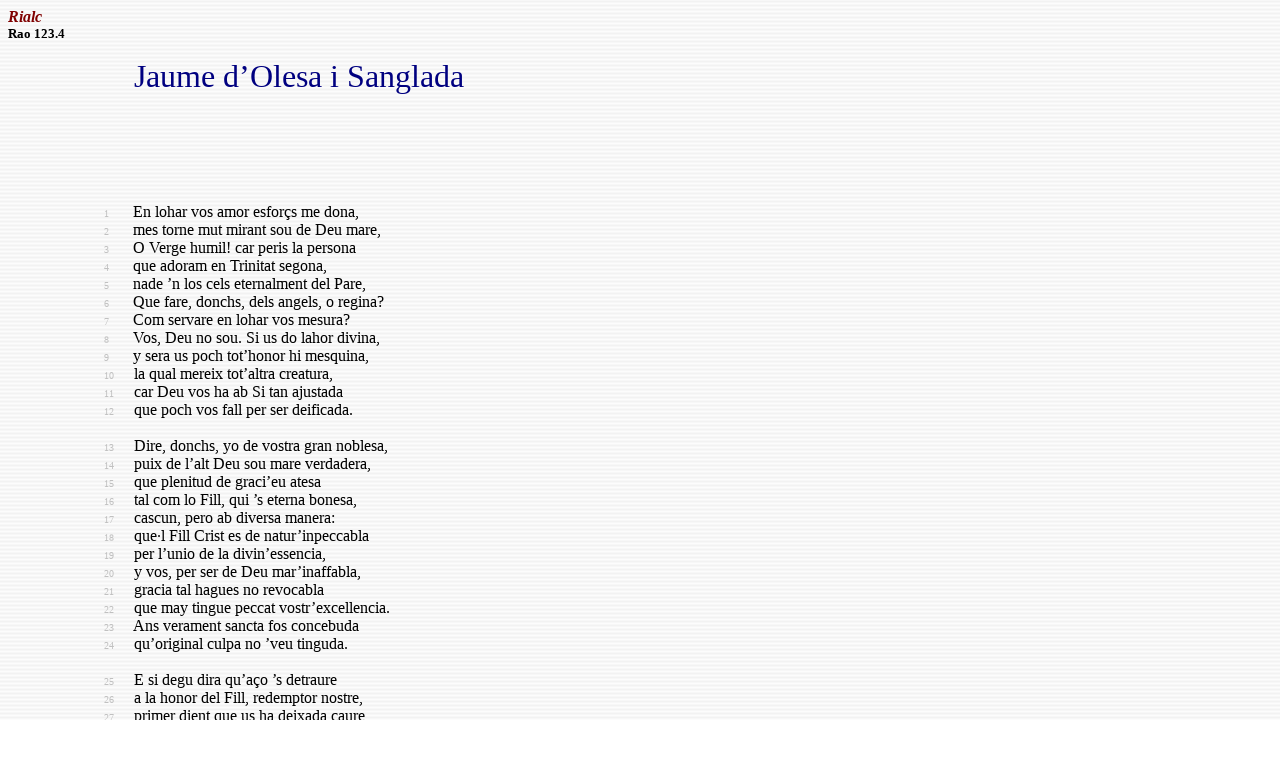

--- FILE ---
content_type: text/html; charset=windows-1252
request_url: https://www.rialc.unina.it/123.4.htm
body_size: 14940
content:
<html>

<head>
<meta http-equiv="Content-Type" content="text/html; charset=windows-1252">
<meta name="GENERATOR" content="Microsoft FrontPage 4.0">
<meta name="ProgId" content="FrontPage.Editor.Document">
<title>Rialc 123.4</title>
</head>

<body background="immagini/sfondo.jpg" link="#800000">

<p><strong><font face="Times New Roman"><em><font color="#800000">Rialc</font></em><font size="1"><br>
</font><font size="2">Rao&nbsp;123.4</font></font></strong></p>
<blockquote>
  <blockquote>
    <p><font face="Times New Roman">&nbsp;&nbsp;&nbsp;&nbsp;<font size="1" color="#c0c0c0">&nbsp;&nbsp;</font>&nbsp;&nbsp;&nbsp;&nbsp;&nbsp;
    <font size="6" color="#000080">Jaume d’Olesa i Sanglada</font><br>
    <br>
    <br>
<br>
<br>
<br>
    <br>
&nbsp;&nbsp;&nbsp;&nbsp;<font size="1" color="#c0c0c0">1</font>&nbsp;&nbsp;&nbsp;&nbsp;&nbsp; En lohar vos amor esforçs me dona,<br>
&nbsp;&nbsp;&nbsp;&nbsp;<font size="1" color="#c0c0c0">2</font>&nbsp;&nbsp;&nbsp;&nbsp;&nbsp; mes torne mut mirant sou de Deu mare,<br>
&nbsp;&nbsp;&nbsp;&nbsp;<font size="1" color="#c0c0c0">3</font>&nbsp;&nbsp;&nbsp;&nbsp;&nbsp; O Verge humil! car peris la persona<br>
&nbsp;&nbsp;&nbsp;&nbsp;<font size="1" color="#c0c0c0">4</font>&nbsp;&nbsp;&nbsp;&nbsp;&nbsp; que adoram en Trinitat segona,<br>
&nbsp;&nbsp;&nbsp;&nbsp;<font size="1" color="#c0c0c0">5</font>&nbsp;&nbsp;&nbsp;&nbsp;&nbsp; nade
    ’n los cels eternalment del Pare,<br>
&nbsp;&nbsp;&nbsp;&nbsp;<font size="1" color="#c0c0c0">6</font>&nbsp;&nbsp;&nbsp;&nbsp;&nbsp; Que fare, donchs, dels angels, o regina?<br>
&nbsp;&nbsp;&nbsp;&nbsp;<font size="1" color="#c0c0c0">7</font>&nbsp;&nbsp;&nbsp;&nbsp;&nbsp; Com servare en lohar vos mesura?<br>
&nbsp;&nbsp;&nbsp;&nbsp;<font size="1" color="#c0c0c0">8</font>&nbsp;&nbsp;&nbsp;&nbsp;&nbsp; Vos, Deu no sou. Si us do lahor divina,<br>
&nbsp;&nbsp;&nbsp;&nbsp;<font size="1" color="#c0c0c0">9</font>&nbsp;&nbsp;&nbsp;&nbsp;&nbsp; y sera us poch
    tot’honor hi mesquina,<br>
&nbsp;&nbsp;&nbsp;&nbsp;<font size="1" color="#c0c0c0">10</font>&nbsp;&nbsp;&nbsp;&nbsp; la qual mereix
    tot’altra creatura,<br>
&nbsp;&nbsp;&nbsp;&nbsp;<font size="1" color="#c0c0c0">11</font>&nbsp;&nbsp;&nbsp;&nbsp; car Deu vos ha ab Si tan ajustada<br>
&nbsp;&nbsp;&nbsp;&nbsp;<font size="1" color="#c0c0c0">12</font>&nbsp;&nbsp;&nbsp;&nbsp; que poch vos fall per ser deificada.<br>
<br>
&nbsp;&nbsp;&nbsp;&nbsp;<font size="1" color="#c0c0c0">13</font>&nbsp;&nbsp;&nbsp;&nbsp; Dire, donchs, yo de vostra gran noblesa,<br>
&nbsp;&nbsp;&nbsp;&nbsp;<font size="1" color="#c0c0c0">14</font>&nbsp;&nbsp;&nbsp;&nbsp; puix de
    l’alt Deu sou mare verdadera,<br>
&nbsp;&nbsp;&nbsp;&nbsp;<font size="1" color="#c0c0c0">15</font>&nbsp;&nbsp;&nbsp;&nbsp; que plenitud de
    graci’eu atesa<br>
&nbsp;&nbsp;&nbsp;&nbsp;<font size="1" color="#c0c0c0">16</font>&nbsp;&nbsp;&nbsp;&nbsp; tal com lo Fill, qui
    ’s eterna bonesa,<br>
&nbsp;&nbsp;&nbsp;&nbsp;<font size="1" color="#c0c0c0">17</font>&nbsp;&nbsp;&nbsp;&nbsp; cascun, pero ab diversa manera:<br>
&nbsp;&nbsp;&nbsp;&nbsp;<font size="1" color="#c0c0c0">18</font>&nbsp;&nbsp;&nbsp;&nbsp; que·l Fill Crist es de
    natur’inpeccabla<br>
&nbsp;&nbsp;&nbsp;&nbsp;<font size="1" color="#c0c0c0">19</font>&nbsp;&nbsp;&nbsp;&nbsp; per
    l’unio de la divin’essencia,<br>
&nbsp;&nbsp;&nbsp;&nbsp;<font size="1" color="#c0c0c0">20</font>&nbsp;&nbsp;&nbsp;&nbsp; y vos, per ser de Deu
    mar’inaffabla,<br>
&nbsp;&nbsp;&nbsp;&nbsp;<font size="1" color="#c0c0c0">21</font>&nbsp;&nbsp;&nbsp;&nbsp; gracia tal hagues no revocabla<br>
&nbsp;&nbsp;&nbsp;&nbsp;<font size="1" color="#c0c0c0">22</font>&nbsp;&nbsp;&nbsp;&nbsp; que may tingue peccat
    vostr’excellencia.<br>
&nbsp;&nbsp;&nbsp;&nbsp;<font size="1" color="#c0c0c0">23</font>&nbsp;&nbsp;&nbsp;&nbsp; Ans verament sancta fos concebuda<br>
&nbsp;&nbsp;&nbsp;&nbsp;<font size="1" color="#c0c0c0">24</font>&nbsp;&nbsp;&nbsp;&nbsp;
    qu’original culpa no ’veu tinguda.<br>
<br>
&nbsp;&nbsp;&nbsp;&nbsp;<font size="1" color="#c0c0c0">25</font>&nbsp;&nbsp;&nbsp;&nbsp; E si degu dira
    qu’aço ’s detraure<br>
&nbsp;&nbsp;&nbsp;&nbsp;<font size="1" color="#c0c0c0">26</font>&nbsp;&nbsp;&nbsp;&nbsp; a la honor del Fill, redemptor nostre,<br>
&nbsp;&nbsp;&nbsp;&nbsp;<font size="1" color="#c0c0c0">27</font>&nbsp;&nbsp;&nbsp;&nbsp; primer dient que us ha deixada caure<br>
&nbsp;&nbsp;&nbsp;&nbsp;<font size="1" color="#c0c0c0">28</font>&nbsp;&nbsp;&nbsp;&nbsp; per ço
    qu’apres rement vos pogues traure<br>
&nbsp;&nbsp;&nbsp;&nbsp;<font size="1" color="#c0c0c0">29</font>&nbsp;&nbsp;&nbsp;&nbsp; del crim qui fonch
    d’Adam e no pas vostre,<br>
&nbsp;&nbsp;&nbsp;&nbsp;<font size="1" color="#c0c0c0">30</font>&nbsp;&nbsp;&nbsp;&nbsp; vulla mirar devotament e digne<br>
&nbsp;&nbsp;&nbsp;&nbsp;<font size="1" color="#c0c0c0">31</font>&nbsp;&nbsp;&nbsp;&nbsp;
    l’amor que us te vostre Fill, mare sancta,<br>
&nbsp;&nbsp;&nbsp;&nbsp;<font size="1" color="#c0c0c0">32</font>&nbsp;&nbsp;&nbsp;&nbsp; qui stat vos es subjecte y benigne<br>
&nbsp;&nbsp;&nbsp;&nbsp;<font size="1" color="#c0c0c0">33</font>&nbsp;&nbsp;&nbsp;&nbsp; per esser nat de vostre cors insigne,<br>
&nbsp;&nbsp;&nbsp;&nbsp;<font size="1" color="#c0c0c0">34</font>&nbsp;&nbsp;&nbsp;&nbsp; a vos donant per ço gracia tanta<br>
&nbsp;&nbsp;&nbsp;&nbsp;<font size="1" color="#c0c0c0">35</font>&nbsp;&nbsp;&nbsp;&nbsp; que
    ’n l’esperit vos feu molt mes inclita<br>
&nbsp;&nbsp;&nbsp;&nbsp;<font size="1" color="#c0c0c0">36</font>&nbsp;&nbsp;&nbsp;&nbsp; Ell, qui us leva del cors tota suspita.<br>
<br>
&nbsp;&nbsp;&nbsp;&nbsp;<font size="1" color="#c0c0c0">37</font>&nbsp;&nbsp;&nbsp;&nbsp; No us es devot, o lum de nostra vida!<br>
&nbsp;&nbsp;&nbsp;&nbsp;<font size="1" color="#c0c0c0">38</font>&nbsp;&nbsp;&nbsp;&nbsp; qui no costret en tal puritat dubta<br>
&nbsp;&nbsp;&nbsp;&nbsp;<font size="1" color="#c0c0c0">39</font>&nbsp;&nbsp;&nbsp;&nbsp; y envers lo Fill comet erra sens mida,<br>
&nbsp;&nbsp;&nbsp;&nbsp;<font size="1" color="#c0c0c0">40</font>&nbsp;&nbsp;&nbsp;&nbsp; car de tal dir la carn Deu
    s’a vestida<br>
&nbsp;&nbsp;&nbsp;&nbsp;<font size="1" color="#c0c0c0">41</font>&nbsp;&nbsp;&nbsp;&nbsp; en dubte ve
    d’esser tanbe corrupta,<br>
&nbsp;&nbsp;&nbsp;&nbsp;<font size="1" color="#c0c0c0">42</font>&nbsp;&nbsp;&nbsp;&nbsp; que
    ’n algun temps temple de Deu mundissim,<br>
&nbsp;&nbsp;&nbsp;&nbsp;<font size="1" color="#c0c0c0">43</font>&nbsp;&nbsp;&nbsp;&nbsp; si al peccat sou estada subjecta,<br>
&nbsp;&nbsp;&nbsp;&nbsp;<font size="1" color="#c0c0c0">44</font>&nbsp;&nbsp;&nbsp;&nbsp; la porcio pel seu cors sacratissim<br>
&nbsp;&nbsp;&nbsp;&nbsp;<font size="1" color="#c0c0c0">45</font>&nbsp;&nbsp;&nbsp;&nbsp; de vostres sanchs, que pres lo Fill sanctissim,<br>
&nbsp;&nbsp;&nbsp;&nbsp;<font size="1" color="#c0c0c0">46</font>&nbsp;&nbsp;&nbsp;&nbsp; ab vos tanbe fore stada infecta.<br>
&nbsp;&nbsp;&nbsp;&nbsp;<font size="1" color="#c0c0c0">47</font>&nbsp;&nbsp;&nbsp;&nbsp; Lo que no admet
    l’orella piedosa,<br>
&nbsp;&nbsp;&nbsp;&nbsp;<font size="1" color="#c0c0c0">48</font>&nbsp;&nbsp;&nbsp;&nbsp; ans ho te molt per cosa perillosa.<br>
<br>
&nbsp;&nbsp;&nbsp;&nbsp;<font size="1" color="#c0c0c0">49</font>&nbsp;&nbsp;&nbsp;&nbsp; O veixell net de sperica figura!<br>
&nbsp;&nbsp;&nbsp;&nbsp;<font size="1" color="#c0c0c0">50</font>&nbsp;&nbsp;&nbsp;&nbsp; Tenint tant be que fins en nos redunda<br>
&nbsp;&nbsp;&nbsp;&nbsp;<font size="1" color="#c0c0c0">51</font>&nbsp;&nbsp;&nbsp;&nbsp; hon de peccats no·s troba soldedura<br>
&nbsp;&nbsp;&nbsp;&nbsp;<font size="1" color="#c0c0c0">52</font>&nbsp;&nbsp;&nbsp;&nbsp; per quant dins Ell se feu
    l’unio pura<br>
&nbsp;&nbsp;&nbsp;&nbsp;<font size="1" color="#c0c0c0">53</font>&nbsp;&nbsp;&nbsp;&nbsp; de Deu y hom restant mare fecunda,<br>
&nbsp;&nbsp;&nbsp;&nbsp;<font size="1" color="#c0c0c0">54</font>&nbsp;&nbsp;&nbsp;&nbsp; eternalment fos per Deu preeleta<br>
&nbsp;&nbsp;&nbsp;&nbsp;<font size="1" color="#c0c0c0">55</font>&nbsp;&nbsp;&nbsp;&nbsp; y
    amad’ensemps mare de rey tan noble.<br>
&nbsp;&nbsp;&nbsp;&nbsp;<font size="1" color="#c0c0c0">56</font>&nbsp;&nbsp;&nbsp;&nbsp; Donchs qui dira de crim no fosseu neta<br>
&nbsp;&nbsp;&nbsp;&nbsp;<font size="1" color="#c0c0c0">57</font>&nbsp;&nbsp;&nbsp;&nbsp; pel Deu etern amada y eleta<br>
&nbsp;&nbsp;&nbsp;&nbsp;<font size="1" color="#c0c0c0">58</font>&nbsp;&nbsp;&nbsp;&nbsp; en mare
    d’Ell y advocada del poble?<br>
&nbsp;&nbsp;&nbsp;&nbsp;<font size="1" color="#c0c0c0">59</font>&nbsp;&nbsp;&nbsp;&nbsp; Certs no u enten de crim tal qui us enculpa<br>
&nbsp;&nbsp;&nbsp;&nbsp;<font size="1" color="#c0c0c0">60</font>&nbsp;&nbsp;&nbsp;&nbsp; com Deu no am nengu qui tenga culpa.<br>
<br>
&nbsp;&nbsp;&nbsp;&nbsp;<font size="1" color="#c0c0c0">61</font>&nbsp;&nbsp;&nbsp;&nbsp; E si lo cel, qui
    ’nclos Deu no abriga,<br>
&nbsp;&nbsp;&nbsp;&nbsp;<font size="1" color="#c0c0c0">62</font>&nbsp;&nbsp;&nbsp;&nbsp; allunyat es de corrupcio tota,<br>
&nbsp;&nbsp;&nbsp;&nbsp;<font size="1" color="#c0c0c0">63</font>&nbsp;&nbsp;&nbsp;&nbsp; menys vos
    d’Adam tindrets la culpa ’ntiga,<br>
&nbsp;&nbsp;&nbsp;&nbsp;<font size="1" color="#c0c0c0">64</font>&nbsp;&nbsp;&nbsp;&nbsp; que
    ’n vos tencat feu Deu la nova liga<br>
&nbsp;&nbsp;&nbsp;&nbsp;<font size="1" color="#c0c0c0">65</font>&nbsp;&nbsp;&nbsp;&nbsp;
    d’on naix l’empelt qui ’b rams de vida brota.<br>
&nbsp;&nbsp;&nbsp;&nbsp;<font size="1" color="#c0c0c0">66</font>&nbsp;&nbsp;&nbsp;&nbsp; Ni es de dir o de Deu mare pia!<br>
&nbsp;&nbsp;&nbsp;&nbsp;<font size="1" color="#c0c0c0">67</font>&nbsp;&nbsp;&nbsp;&nbsp; que
    l’angel sanct, qui sta sots vostr’imperi,<br>
&nbsp;&nbsp;&nbsp;&nbsp;<font size="1" color="#c0c0c0">68</font>&nbsp;&nbsp;&nbsp;&nbsp;
    ting’un tal goig que ’n crim may estat sia,<br>
&nbsp;&nbsp;&nbsp;&nbsp;<font size="1" color="#c0c0c0">69</font>&nbsp;&nbsp;&nbsp;&nbsp; y vos, qui sou de tanta senyoria,<br>
&nbsp;&nbsp;&nbsp;&nbsp;<font size="1" color="#c0c0c0">70</font>&nbsp;&nbsp;&nbsp;&nbsp; hajau sentit de peccat
    l’improperi.<br>
&nbsp;&nbsp;&nbsp;&nbsp;<font size="1" color="#c0c0c0">71</font>&nbsp;&nbsp;&nbsp;&nbsp; Car en tal cas major puritat fora<br>
&nbsp;&nbsp;&nbsp;&nbsp;<font size="1" color="#c0c0c0">72</font>&nbsp;&nbsp;&nbsp;&nbsp; ab Ell que
    ’n vos, Verge, nostra senyora.<br>
<br>
&nbsp;&nbsp;&nbsp;&nbsp;<font size="1" color="#c0c0c0">73</font>&nbsp;&nbsp;&nbsp;&nbsp; O paradis fet
    d’obres delicades<br>
&nbsp;&nbsp;&nbsp;&nbsp;<font size="1" color="#c0c0c0">74</font>&nbsp;&nbsp;&nbsp;&nbsp; hon Deu estech ab novitat moderna,<br>
&nbsp;&nbsp;&nbsp;&nbsp;<font size="1" color="#c0c0c0">75</font>&nbsp;&nbsp;&nbsp;&nbsp; en qui james les aygues son entrades<br>
&nbsp;&nbsp;&nbsp;&nbsp;<font size="1" color="#c0c0c0">76</font>&nbsp;&nbsp;&nbsp;&nbsp; del diluvi de culpes y errades,<br>
&nbsp;&nbsp;&nbsp;&nbsp;<font size="1" color="#c0c0c0">77</font>&nbsp;&nbsp;&nbsp;&nbsp; ans nos heu dat lo fruyt de
    vid’eterna!<br>
&nbsp;&nbsp;&nbsp;&nbsp;<font size="1" color="#c0c0c0">78</font>&nbsp;&nbsp;&nbsp;&nbsp; Vos no sentis la sentencia dada<br>
&nbsp;&nbsp;&nbsp;&nbsp;<font size="1" color="#c0c0c0">79</font>&nbsp;&nbsp;&nbsp;&nbsp;
    d’Eva pel crim, Verge de culpa sana,<br>
&nbsp;&nbsp;&nbsp;&nbsp;<font size="1" color="#c0c0c0">80</font>&nbsp;&nbsp;&nbsp;&nbsp; y axi molt mes la taca perpetrada<br>
&nbsp;&nbsp;&nbsp;&nbsp;<font size="1" color="#c0c0c0">81</font>&nbsp;&nbsp;&nbsp;&nbsp; del vell Adam en vos
    nunqu’es estada.<br>
&nbsp;&nbsp;&nbsp;&nbsp;<font size="1" color="#c0c0c0">82</font>&nbsp;&nbsp;&nbsp;&nbsp; De tot lo mon singular capitana,<br>
&nbsp;&nbsp;&nbsp;&nbsp;<font size="1" color="#c0c0c0">83</font>&nbsp;&nbsp;&nbsp;&nbsp; donchs si
    ’n parir ab mal no fos compresa,<br>
&nbsp;&nbsp;&nbsp;&nbsp;<font size="1" color="#c0c0c0">84</font>&nbsp;&nbsp;&nbsp;&nbsp; molt menys tengues en
    l’anima legesa.<br>
<br>
&nbsp;&nbsp;&nbsp;&nbsp;<font size="1" color="#c0c0c0">85</font>&nbsp;&nbsp;&nbsp;&nbsp; Mare de Deu y del mon advocada<br>
&nbsp;&nbsp;&nbsp;&nbsp;<font size="1" color="#c0c0c0">86</font>&nbsp;&nbsp;&nbsp;&nbsp; per mans de qui cascu ha·l que demana:<br>
&nbsp;&nbsp;&nbsp;&nbsp;<font size="1" color="#c0c0c0">87</font>&nbsp;&nbsp;&nbsp;&nbsp; si per mi sou no dignament loada,<br>
&nbsp;&nbsp;&nbsp;&nbsp;<font size="1" color="#c0c0c0">88</font>&nbsp;&nbsp;&nbsp;&nbsp; no
    ’s poc’amor a vos per mi portada,<br>
&nbsp;&nbsp;&nbsp;&nbsp;<font size="1" color="#c0c0c0">89</font>&nbsp;&nbsp;&nbsp;&nbsp; ans es defalt de la
    flaques’umana,<br>
&nbsp;&nbsp;&nbsp;&nbsp;<font size="1" color="#c0c0c0">90</font>&nbsp;&nbsp;&nbsp;&nbsp; que
    ’n tan alt loch Deu lo Fill vos ha mesa<br>
&nbsp;&nbsp;&nbsp;&nbsp;<font size="1" color="#c0c0c0">91</font>&nbsp;&nbsp;&nbsp;&nbsp; que no y atteny nostra naturalesa.<br>
<br>
&nbsp;&nbsp;&nbsp;&nbsp;<font size="1" color="#c0c0c0">92</font>&nbsp;&nbsp;&nbsp;&nbsp; Crist mort en creu, nat de mare sagrada,<br>
&nbsp;&nbsp;&nbsp;&nbsp;<font size="1" color="#c0c0c0">93</font>&nbsp;&nbsp;&nbsp;&nbsp; la qual amau
    d’un’amor sobirana,<br>
&nbsp;&nbsp;&nbsp;&nbsp;<font size="1" color="#c0c0c0">94</font>&nbsp;&nbsp;&nbsp;&nbsp;
    d’ella us dich cert per mi for’adorada,<br>
&nbsp;&nbsp;&nbsp;&nbsp;<font size="1" color="#c0c0c0">95</font>&nbsp;&nbsp;&nbsp;&nbsp; creent ser Deu, vahent quant
    l’eu honrada,<br>
&nbsp;&nbsp;&nbsp;&nbsp;<font size="1" color="#c0c0c0">96</font>&nbsp;&nbsp;&nbsp;&nbsp; si no u vedas nostra ley cristiana.<br>
&nbsp;&nbsp;&nbsp;&nbsp;<font size="1" color="#c0c0c0">97</font>&nbsp;&nbsp;&nbsp;&nbsp; Perdonau me, donchs, si
    culp’he comesa<br>
&nbsp;&nbsp;&nbsp;&nbsp;<font size="1" color="#c0c0c0">98</font>&nbsp;&nbsp;&nbsp;&nbsp; en loar poch vostra mare
    ’n altesa.</font>
    </p>
  </blockquote>
    <p>&nbsp;
    </p>
    <p>&nbsp;
    </p>
    <p>&nbsp;
    </p>
    <p align="left"><font size="2" face="Times New Roman">
Ed. Antoni Ferrando, <i>Els certàmens poètics valencians del segle
    XIV al XIX</i>, València, Institució Alfons el Magnànim, 1983, p. 468.</font>
    </p>
  <p align="left"><font size="2" face="Times New Roman">È la risposta al <i>llibell
  </i>II dell’<i>Obra de la Sacratíssima Concepció</i>
  di Ferran Díeç (cfr. <a href="49.9.htm">49.9</a>).</font>
  </p>
    <p align="left">&nbsp;
    </p>

    <p align="center"><font face="Times New Roman" size="2"><b><a href="inc-olesa.sanglada.htm" target="_top">Incipitario
    di Jaume d’Olesa i Sanglada</a></b><strong><font color="#0000FF"><br>
    </font></strong><a href="indice.htm"><strong>Indice
    degli autori</strong></a></font></p>
    <p ALIGN="center"><font face="Times New Roman"> <a href="index.html"><img border="0" src="immagini/logoindice.jpg" alt="Rialc" width="50" height="53"></a>
    </font></p>
</blockquote>

</body>

</html>
